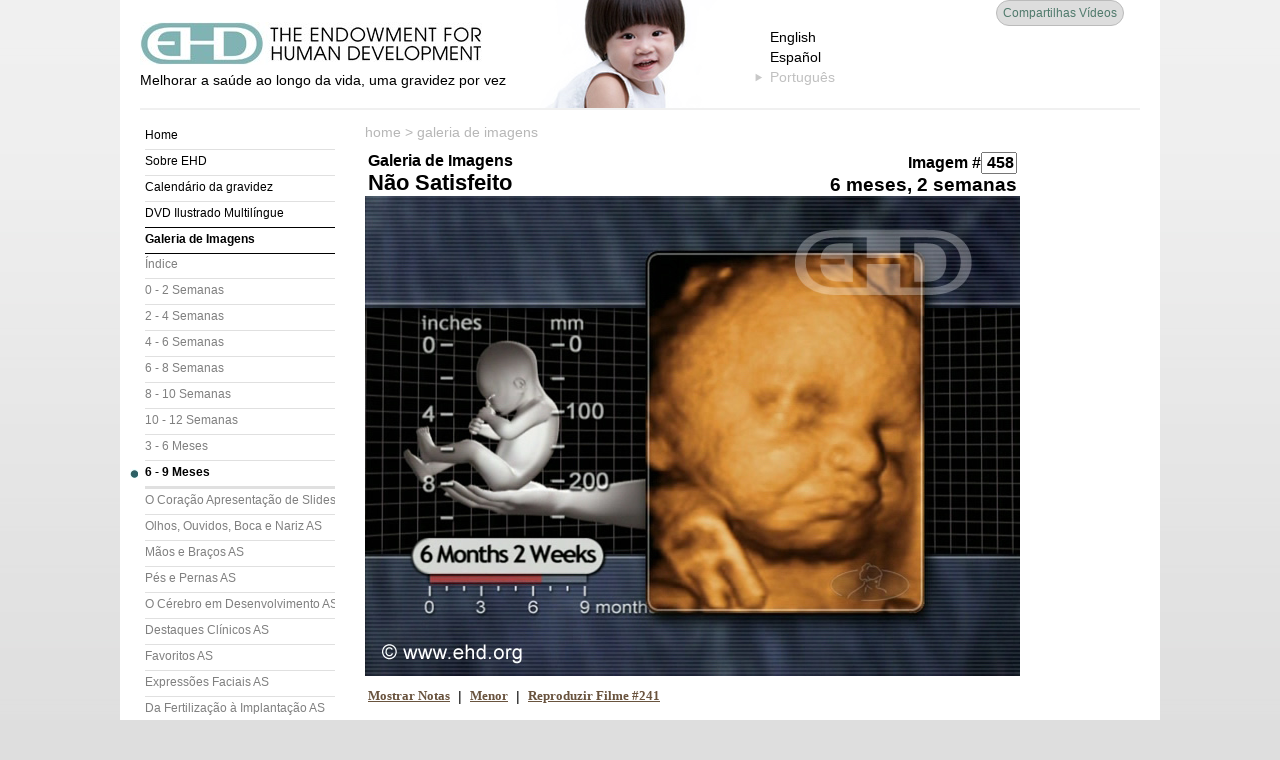

--- FILE ---
content_type: text/html; charset=UTF-8
request_url: https://pt.ehd.org/gallery/458LU/N%C3%A3o-Satisfeito
body_size: 4568
content:
<!DOCTYPE html PUBLIC "-//W3C//DTD XHTML 1.0 Transitional//EN" "http://www.w3.org/TR/xhtml1/DTD/xhtml1-transitional.dtd">
<html xmlns="http://www.w3.org/1999/xhtml">
<head>
<title>Não Satisfeito</title>

<style type="text/css">
<!--
.thumbs { width: 100%; border-collapse: collapse; }
.thumbs td { padding: 0; vertical-align: top; }
.thumbbox { width: 125px; height: 140px; vertical-align:top; text-align:center; background-color: #e8e8e8; border: solid black; border-width: 1px 0px 1px 0px; }
.thumbspacer { width: 2px; height: 140px; border: 1px solid black; border-top: none; border-bottom: none; background-color: white; }
.thumbfilled { border-top: 1px solid black; border-bottom: 1px solid black; border-left-color: #e8e8e8; border-right-color: #e8e8e8; background-color: #e8e8e8; }

.thumb1 { float: left; width: 116px; margin: 5px 0px; height: 78px; position: relative; }
.thumb1 img { position: absolute; left: 0; right: 0; border: 1px solid black; margin-left: 11px; margin-top: 3px; }
.thumb1 a:hover img { width: 125px; height: 91px; margin-left: -1px; margin-top: -6px; }
.current a img { border: 4px solid #FFFF00; margin-left:8px; margin-top:0px; }
.current a:hover img { margin-left: -4px; margin-top: -9px; }

.thumb2 { margin: 5px 3px; width: 112px; position: absolute; top: 86px; left: 0; }
.thumb2 { height: 45px; text-align: center; font-family: Arial, Helvetica, sans-serif; font-weight: normal; margin: 0px 3px; font-size: 13px; line-height:15px; }

.set1 { background-color: #E8E8E8; border-top: 1px solid black; border-bottom: 1px solid black; }
.set2 { background-color: #E8E8E8; border-top: 1px solid black; border-bottom: 1px solid black; }

a.previmage, a.nextimage { /* font-size: 20px; */ display:block; width: 20px; text-align:center; }
a.previmage { float: left; }
a.nextimage { float: right; }

#mediumpicture { width: 495px; float: left; }
#mediumpicture #picturelink { display:block; height: 364px; }
#mediumlabels { overflow:auto; padding: 10px 5px 10px 0; height: 276px; }
#mediumlabels ul { list-style: none; margin:0; padding:0; }
#mediumlabels li { padding:0; margin: 0 0 0 15px; text-indent: -15px; }

#bigpicture { text-align:left; }
#bigpicture #picturelink { display: block; height: 480px; width: 655px; }
#biglabels { width: 100%; border-collapse: collapse; }
#biglabels td { border: 1px solid black; padding: 5px;}
#biglabels table { width: 100%; }
#biglabels table td, #biglabels table th { padding: 0; border: none; }
#biglabels table td { width: 33%; vertical-align:top; }
#biglabels ul { list-style: none; margin: 0; padding: 0; }
#biglabels ul li { padding:0; margin: 0 0 0 15px; text-indent: -15px; }

.labeltable { float: left; margin: 0 0 0 10px; width: 270px; height: 364px; }
.labeltable td { border: 1px solid black; padding: 0 0 0 10px; }
.sourcenote { padding: 3px 5px; background-color: #EEEEEE; font-size: 8pt; line-height: 16px; height: 26px; }
.fixedheight span { line-height: 16px !important; font-size:8pt !important; }

a.navarrow:link, a.navarrow:visited { display:block; width: 20px; font-size: 10pt; font-weight: bold; color: white; background-color:#345F69; padding: 3px; margin: 3px; text-align:center; }
a.navarrow:hover { text-decoration: none; background-color: #80B3B3; }

h1 { padding: 0 3px; margin: 0; }
h2 { padding: 0 3px; margin: 0; }
h3 { padding: 0 3px; margin: 0; }

input.image_number { width: 30px; text-align: right; font-size: 12pt; font-weight: bold; font-family: Arial, Helvetica, sans-serif; padding: 1px; margin: 0; height: 16px; }
-->
</style>

<meta http-equiv="Content-Type" content="text/html; charset=utf-8" />
<link rel="stylesheet" type="text/css" href="/ehd.css" />
<script type="text/javascript" src="/js/ehdheader.js"></script>
<script type="text/javascript" src="/js/mm.js"></script>
<script type="text/javascript" src="/js/swfobject.js"></script>
<script type="text/javascript" src="/js/multiple_movies.js"></script>
</head>

<body onload="preloadCustom(); ">
<a name="Top"></a>
<div id="skipnav"><a href="#content">Skip Navigation</a></div>


<div id="container">
	<div id="header">
		<div id="headContent">
			<div id="ehdLogo">
				<a href="/index.php"><img src="/images/ehd_name_logo.jpg" alt="A Endowment for Human Development" /></a>
				<div id="ehdSlogan">Melhorar a saúde ao longo da vida, uma gravidez por vez</div>
			</div>

			<div id="header_baby" style="background-image:url(/images/header_baby1.jpg);"></div>

			<div id="languageSelect">
				<div class="lang_option"><a href="?site_language=en&amp;query=thum_id%3D458LU" rel="nofollow">English</a></div><div class="lang_option"><a href="?site_language=es&amp;query=&amp;query=thum_id%3D458LU" rel="nofollow">Español</a></div><div class="lang_selected"><ul><li>Português</li></ul></div>			</div>
            <div id="topRightBox">




				<a id="head_fb" style="display:none" href="http://www.facebook.com/LittleOnePregnancyPlace" target="_blank"><img src="/images/header_facebook.jpg" width="24" height="24" alt="Facebook"/></a>
				<a id="head_sharevideos" href="/get-free-videos.php">Compartilhas Vídeos</a>
			</div>
		<!-- end #headContent --></div>
		<hr />
	<!-- end #header --></div>
	<div id="sidebar1">
		<div id="menuBox">
<ul>
<li><a href="/index.php">Home</a></li>
<li><a href="/about-us.php">Sobre EHD</a></li>
<li><a href="/pregnancy-calendar/">Calendário da gravidez</a></li>
<li><a href="/resources_bpd_illustrated.php">DVD Ilustrado Multilíngue</a></li>
<li><a href="/gallery/" class="selected">Galeria de Imagens</a>
	<ul>
	<li><a href="/gallery/">Índice</a></li>
	<li><a class="image-week-0" href="/gallery/1/">0 - 2 Semanas</a></li>
	<li><a class="image-week-2" href="/gallery/28/">2 - 4 Semanas</a></li>
	<li><a class="image-week-4" href="/gallery/58/">4 - 6 Semanas</a></li>
	<li><a class="image-week-6" href="/gallery/105/">6 - 8 Semanas</a></li>
	<li><a class="image-week-8" href="/gallery/153/">8 - 10 Semanas</a></li>
	<li><a class="image-week-10" href="/gallery/425/">10 - 12 Semanas</a></li>
	<li><a class="image-week-12" href="/gallery/184/">3 - 6 Meses</a></li>
	<li><a class="selected" href="/gallery/451/">6 - 9 Meses</a></li>
	<li><a class="sectionbreak" href="/slideshow-images.php?slide=4">O Coração Apresentação de Slides (AS)</a></li>
	<li><a href="/slideshow-images.php?slide=9">Olhos, Ouvidos, Boca e Nariz AS</a></li>
	<li><a href="/slideshow-images.php?slide=10">Mãos e Braços AS</a></li>
	<li><a href="/slideshow-images.php?slide=46">Pés e Pernas AS</a></li>
	<li><a href="/slideshow-images.php?slide=11">O Cérebro em Desenvolvimento AS</a></li>
	<li><a href="/slideshow-images.php?slide=12">Destaques Clínicos AS</a></li>
	<li><a href="/slideshow-images.php?slide=30">Favoritos AS</a></li>
	<li><a href="/slideshow-images.php?slide=31">Expressões Faciais AS</a></li>
	<li><a href="/slideshow-images.php?slide=32">Da Fertilização à Implantação AS</a></li>
	<li><a href="/slideshow-images.php?slide=33">Cordão Umbilical, Placenta e Mais AS</a></li>
	<li><a href="/slideshow-images.php?slide=34">Toda a Galeria de Imagens AS</a></li>
	</ul>
</li>
<li><a href="/movies-index.php">Cinema</a></li>
<li><a href="/prenatal-summary.php">Resumo do Pré-Natal</a></li>
<li><a href="/get-free-videos.php">Compartilhe vídeos EHD</a></li>
</ul></div>
		<div id="searchForm">
            <!-- Google CSE Search Box Begins -->
            <script type="text/javascript" src="/js/googlebox.js"></script>
            <noscript>
              <form action="http://www.google.com/cse">
              <input type="hidden" name="cx" value="010046699074432504607:ufdgvtstyga" />
              <input type="hidden" name="cof" value="FORID:0" />
              <input class="searchQ" id="q" name="q" type="text" size="15" value="" />
              <input class="searchSubmit" style="width:70px" type="submit" value="Pesquisar na EHD" />
            </form>
            </noscript>
            <!-- Google CSE Search Box Ends -->
		</div>
		<div id="extraSpace"><br />

		</div>
	<!-- end #sidebar1 --></div>
	<div id="rightColumn" class="preg_pics">
		<div id="breadcrumbs">
			<div class="atl addthislink"><div class="addthis_toolbox addthis_default_style"><a class="addthis_button_preferred_1"></a><a class="addthis_button_preferred_2"></a><a class="addthis_button_preferred_3"></a><a class="addthis_button_preferred_4"></a><a class="addthis_button_compact"></a></div></div>

			<a href="/">home</a> &gt; <a href="/gallery/">galeria de imagens</a>		</div>
		<div class="trow">
			<div id="mainContent">
			<a name="content"></a>

	<table cellspacing="0" cellpadding="0" style="width:655px; text-align:left; margin: 0 ;"><tr>
		<td align="left" valign="bottom">
			<h3>Galeria de Imagens</h3>
			<h1 style="margin-left:3px">Não Satisfeito</h1>		</td>
		<td align="right" valign="bottom">
			<form action="/prenatal-images.php" method="get">
			<h3 style="display:inline;">
				<label for="thum_id">Imagem #</label><input class="image_number" type="text" name="thum_id" id="thum_id" value="458" onfocus="select()" onchange="if(Number(value)) {submit()}" />
			</h3>
			<noscript><input type="submit" name="Ir" /></noscript>
			<h2> 6 meses, 2 semanas</h2>			</form>		</td>
	</tr></table>

	<div id="bigpicture">
		<a id="picturelink" href="/gallery/451LU/Face-Feto-de-27-Semanas#content" title="Clique para a próxima imagem">
			<img src="https://www.ehd.org/images/prenatal_unlabeled_655/not-happy.jpg" width="655" height="480" alt="Não Satisfeito [Clique para a próxima imagem]" title="Clique para a próxima imagem" />		</a>
		<table align="left" width="100%"><tr><td valign="middle" height="35">
			<table cellspacing="0" cellpadding="0"><tr>

				<td align="right">
									<a class="img_gal" href="/gallery/458L/N%C3%A3o-Satisfeito#content" >Mostrar Notas</a>
								</td>

				<td width="20" align="center">|</td>

				<td align="center"><a class="img_gal" href="/gallery/458U/N%C3%A3o-Satisfeito#content" title="Encolher Imagem">Menor</a></td>

							<td width="20" align="center">|</td>
				<td align="left"><a class="img_gal" href="/movies.php?mov_id=241" title="Filme #241: Sentido de Olfato">Reproduzir Filme #241</a></td>
						</tr></table>
		</td>
	</tr></table>
	</div>

<br style="clear:both" />

	<div style="margin:10px 10px 0 10px;">	</div>


<table class="thumbs">
	<tr><td class="thumbbox" style="border-left:1px solid black;" >
	<div class="thumb1">
		<div class="current">
			<a href="/gallery/458LU/N%C3%A3o-Satisfeito#content" onclick="setCell(1)"><img src="https://www.ehd.org/images/prenatal_thumbs_124/not-happy.jpg" width="100" height="74" alt="Não Satisfeito" /></a>
			<div class="thumb2">Não Satisfeito</div>
		</div>
	</div>
</td><td class="thumbspacer"></td><td class="thumbbox">
	<div class="thumb1">
		<div class="">
			<a href="/gallery/451LU/Face-Feto-de-27-Semanas#content" onclick="setCell(2)"><img src="https://www.ehd.org/images/prenatal_thumbs_124/face-27-week-fetus.jpg" width="100" height="74" alt="Face, Feto de 27 Semanas" /></a>
			<div class="thumb2">Face, Feto de 27 Semanas</div>
		</div>
	</div>
</td><td class="thumbspacer"></td><td class="thumbbox">
	<div class="thumb1">
		<div class="">
			<a href="/gallery/453LU/Sem-Preocupa%C3%A7%C3%B5es#content" onclick="setCell(3)"><img src="https://www.ehd.org/images/prenatal_thumbs_124/no-worries.jpg" width="100" height="74" alt="Sem Preocupações" /></a>
			<div class="thumb2">Sem Preocupações</div>
		</div>
	</div>
</td><td class="thumbspacer thumbfilled"></td><td class="thumbbox">
	<div class="thumb1">
		<div class="">
			<a href="/gallery/454LU/Olhando-ao-Redor#content" onclick="setCell(4)"><img src="https://www.ehd.org/images/prenatal_thumbs_124/looking-around.jpg" width="100" height="74" alt="Olhando ao Redor" /></a>
			<div class="thumb2">Olhando ao Redor</div>
		</div>
	</div>
</td><td class="thumbspacer"></td><td class="thumbbox">
	<div class="thumb1">
		<div class="">
			<a href="/gallery/455LU/Descansando-Confortavelmente%3F#content" onclick="setCell(5)"><img src="https://www.ehd.org/images/prenatal_thumbs_124/resting-comfortably.jpg" width="100" height="74" alt="Descansando Confortavelmente?" /></a>
			<div class="thumb2">Descansando Confortavelmente?</div>
		</div>
	</div>
</td><td class="thumbspacer thumbfilled"></td><td class="thumbbox" style="border-right:1px solid #e8e8e8;" >
	<div class="thumb1">
		<div class="">
			<a href="/gallery/456LU/Veja-meus-cotovelos%21#content" onclick="setCell(6)"><img src="https://www.ehd.org/images/prenatal_thumbs_124/see-my-elbows.jpg" width="100" height="74" alt="Veja meus cotovelos!" /></a>
			<div class="thumb2">Veja meus cotovelos!</div>
		</div>
	</div>
</td></tr>
</table>

<table cellspacing="0" cellpadding="0" width="100%"><tr>
	<td align="left" width="30%" style="padding-top:5px;">
		<a style="float:left" href="/gallery/447LU/Em-Repouso#content" onclick="setCell(6)" onmouseover="MM_swapImage('previous_set','','/images/2arrowBACK_over.jpg',1)" onmouseout="MM_swapImgRestore()"><img src="/images/2arrowBACK.jpg" name="previous_set" alt="Set Anterior" title="Set Anterior" border="0" style="margin-right:5px;" /></a>
		<a style="float:left" href="/gallery/212LU/A-Face#content" onclick="setCell(1)" onmouseover="MM_swapImage('previous_pic','','/images/1arrowBACK_over.jpg',1)" onmouseout="MM_swapImgRestore()"><img src="/images/1arrowBACK.jpg" name="previous_pic" alt="Imagem Anterior" title="Imagem Anterior" border="0" /></a>	</td>
	<td align="right" width="30%" style="padding-top:5px;">
		<a style="float:right" href="/gallery/457LU/L%C3%ADquido-Amni%C3%B3tico-de-Novo-N%C3%A3o%21#content" onclick="setCell(1)" onmouseover="MM_swapImage('next_set','','/images/2arrowFORWARD_over.jpg',1)" onmouseout="MM_swapImgRestore()"><img src="/images/2arrowFORWARD.jpg" name="next_set" alt="Próximo Set" title="Próximo Set" border="0" style="margin-left:5px;" /></a>
		<a style="float:right" href="/gallery/451LU/Face-Feto-de-27-Semanas#content" onclick="setCell(2)" onmouseover="MM_swapImage('next_pic','','/images/1arrowFORWARD_over.jpg',1)" onmouseout="MM_swapImgRestore()"><img src="/images/1arrowFORWARD.jpg" name="next_pic" alt="Próxima Foto" title="Próxima Foto" border="0" /></a>	</td>
</tr></table>

	<!-- end #mainContent --></div></div>
    <!-- end #right column --></div>
  <div id="footer">
	<div id="footLinks" style="padding-bottom:3px;">
		<a href="/index.php">Home</a>
		| <a href="/termsofuse.php">Termos de Uso</a>
		| <a href="/disclaimer.php">Termo de Responsabilidade</a>
		| <a href="/privacy.php">Política de Privacidade</a>
		| <a href="https://www.ehd.org/overview_contact.php">Contato</a>
		| <a href="/overview_sitemap.php">Mapa do Site</a>
	</div>
    <div id="legal">COPYRIGHT &copy; 2001-2026 THE ENDOWMENT FOR HUMAN DEVELOPMENT, INC.<br />
      TODOS OS DIREITOS RESERVADOS. USO NÃO AUTORIZADO PROIBIDO.</div>
  <!-- end #footer --></div>
<!-- end #container --></div>

<script type="text/javascript" src="http://s7.addthis.com/js/200/addthis_widget.js"></script>

<script src="https://ssl.google-analytics.com/urchin.js" type="text/javascript">
</script>
<script type="text/javascript">
_uacct = "UA-745917-1";
urchinTracker();
</script>

</body>
</html>

--- FILE ---
content_type: text/javascript
request_url: https://pt.ehd.org/js/googlebox.js
body_size: 237
content:
document.write('<form action="/google.php"><input type="hidden" name="cx" value="010046699074432504607:ufdgvtstyga" /><input type="hidden" name="cof" value="FORID:11" /><input class="searchQ" type="text" id="q" name="q" size="15" value="Pesquisar na EHD" onclick="value=\'\'" /> <input class="searchSubmit" type="submit" value="Ir" /></form>');